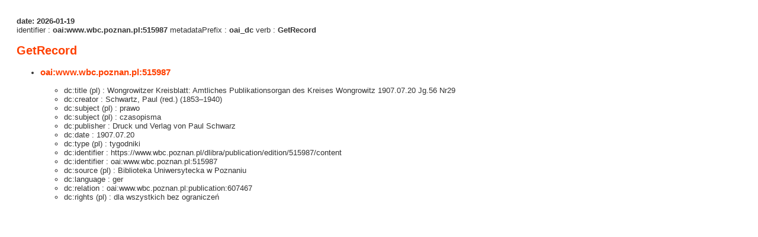

--- FILE ---
content_type: text/xml;charset=utf-8
request_url: https://wbc.poznan.pl/dlibra/oai-pmh-repository.xml?verb=GetRecord&metadataPrefix=oai_dc&identifier=oai:www.wbc.poznan.pl:515987
body_size: 2469
content:
<?xml version="1.0" encoding="UTF-8"?>
<?xml-stylesheet type="text/xsl" href="https://wbc.poznan.pl/style/common/xsl/oai-style.xsl"?>
<OAI-PMH xmlns="http://www.openarchives.org/OAI/2.0/" 
         xmlns:xsi="http://www.w3.org/2001/XMLSchema-instance"
         xsi:schemaLocation="http://www.openarchives.org/OAI/2.0/
         http://www.openarchives.org/OAI/2.0/OAI-PMH.xsd">
	<responseDate>2026-01-19T18:23:01Z</responseDate>
	<request identifier="oai:www.wbc.poznan.pl:515987" metadataPrefix="oai_dc" verb="GetRecord">
	https://www.wbc.poznan.pl/oai-pmh-repository.xml</request>
	<GetRecord>
	
  <record>
	<header>
		<identifier>oai:www.wbc.poznan.pl:515987</identifier>
	    <datestamp>2022-09-02T08:53:01Z</datestamp>
		  <setSpec>rootCollection:wbc:DigitalLibraryOfWielkopolska:CulturalHeritage</setSpec> 	      <setSpec>rootCollection:wbc:wbcThematic:JournalsNewspapers</setSpec> 	      <setSpec>rootCollection</setSpec> 	      <setSpec>rootCollection:wbc</setSpec> 	      <setSpec>rootCollection:wbc:DigitalLibraryOfWielkopolska</setSpec> 	      <setSpec>rootCollection:wbc:wbcThematic</setSpec> 	    </header>
		<metadata>
	<oai_dc:dc xmlns:dc="http://purl.org/dc/elements/1.1/" xmlns:oai_dc="http://www.openarchives.org/OAI/2.0/oai_dc/" xmlns:xsi="http://www.w3.org/2001/XMLSchema-instance" xsi:schemaLocation="http://www.openarchives.org/OAI/2.0/oai_dc/ http://www.openarchives.org/OAI/2.0/oai_dc.xsd">
<dc:title xml:lang="pl"><![CDATA[Wongrowitzer Kreisblatt: Amtliches Publikationsorgan des Kreises Wongrowitz 1907.07.20 Jg.56 Nr29]]></dc:title>
<dc:creator><![CDATA[Schwartz, Paul (red.) (1853–1940)]]></dc:creator>
<dc:subject xml:lang="pl"><![CDATA[prawo]]></dc:subject>
<dc:subject xml:lang="pl"><![CDATA[czasopisma]]></dc:subject>
<dc:publisher><![CDATA[Druck und Verlag von Paul Schwarz]]></dc:publisher>
<dc:date><![CDATA[1907.07.20]]></dc:date>
<dc:type xml:lang="pl"><![CDATA[tygodniki]]></dc:type>
<dc:identifier><![CDATA[https://www.wbc.poznan.pl/dlibra/publication/edition/515987/content]]></dc:identifier>
<dc:identifier><![CDATA[oai:www.wbc.poznan.pl:515987]]></dc:identifier>
<dc:source xml:lang="pl"><![CDATA[Biblioteka Uniwersytecka w Poznaniu]]></dc:source>
<dc:language><![CDATA[ger]]></dc:language>
<dc:relation><![CDATA[oai:www.wbc.poznan.pl:publication:607467]]></dc:relation>
<dc:rights xml:lang="pl"><![CDATA[dla wszystkich bez ograniczeń]]></dc:rights>
</oai_dc:dc>

</metadata>
	  </record>	</GetRecord>
</OAI-PMH>
